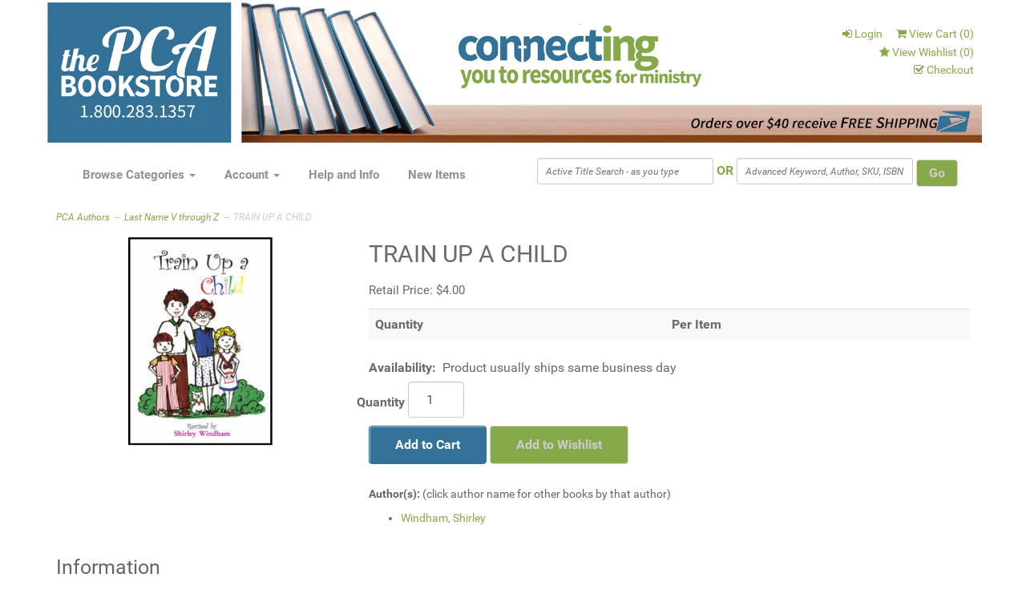

--- FILE ---
content_type: text/html; charset=utf-8
request_url: https://www.pcabookstore.com/p-3694-train-up-a-child.aspx
body_size: 14510
content:
<!DOCTYPE html>
<html lang="en" xmlns="http://www.w3.org/1999/xhtml">
<head>
	<meta http-equiv="Content-Type" content="text/html; charset=utf-8">


<title>PCA Bookstore - TRAIN UP A CHILD                                  </title>
<meta name="description" content="TRAIN UP A CHILD                                  " />
<meta name="keywords" content="TRAIN UP A CHILD                                  " />



	
	



<meta http-equiv="X-UA-Compatible" content="IE=edge">
<meta name="viewport" content="width=device-width, initial-scale=1.0">


<!--Xmlpackage 'script.head' -->
<script src="https://www.google.com/recaptcha/api.js" async="" defer></script><script>
						(function(i,s,o,g,r,a,m){i['GoogleAnalyticsObject']=r;i[r]=i[r]||function(){
						(i[r].q=i[r].q||[]).push(arguments)},i[r].l=1*new Date();a=s.createElement(o),
						m=s.getElementsByTagName(o)[0];a.async=1;a.src=g;m.parentNode.insertBefore(a,m)
						})(window,document,'script','https://www.google-analytics.com/analytics.js','ga');

						ga('create', 'UA-101859539-1', 'auto');
						

						ga('send', 'pageview');
					</script>
<!--End of xmlpackage 'script.head' -->


<!-- Begin Bundle "~/scripts/_skin_bundle_14b643d481505c349d1b6161415a08b9" -->
<script src="/scripts/jquery.js"></script>
<script src="/scripts/jquery.adnsfalias.js"></script>
<script src="/skins/pcabookstore/scripts/ISearch3.js"></script>
<script src="/skins/pcabookstore/scripts/scripts.js"></script>
<!-- End Bundle "~/scripts/_skin_bundle_14b643d481505c349d1b6161415a08b9" -->


<!-- Begin Bundle "~/skins/pcabookstore/css/_skin_bundle" -->
<link href="/skins/pcabookstore/less/bootstrap.css" rel="stylesheet"/>
<link href="/skins/pcabookstore/less/themestyles.css" rel="stylesheet"/>
<link href="/skins/pcabookstore/css/font-awesome.css" rel="stylesheet"/>
<link href="/skins/pcabookstore/css/base.css" rel="stylesheet"/>
<link href="/skins/pcabookstore/css/fonts.css" rel="stylesheet"/>
<link href="/skins/pcabookstore/css/social-icons.css" rel="stylesheet"/>
<link href="/skins/pcabookstore/css/payment-icons.css" rel="stylesheet"/>
<link href="/skins/pcabookstore/css/custom.css" rel="stylesheet"/>
<link href="/skins/pcabookstore/css/mega-menu.css" rel="stylesheet"/>
<link href="/skins/pcabookstore/css/ISearch3.css" rel="stylesheet"/>
<link href="/skins/pcabookstore/css/style.css" rel="stylesheet"/>
<link href="/skins/pcabookstore/css/tsearch.css" rel="stylesheet"/>
<link href="/skins/pcabookstore/css/compunix.css" rel="stylesheet"/>
<!-- End Bundle "~/skins/pcabookstore/css/_skin_bundle" -->

<link rel="stylesheet" href="//code.jquery.com/ui/1.12.1/themes/base/jquery-ui.css">
<script src="https://code.jquery.com/ui/1.12.1/jquery-ui.js"></script>
<script type="text/javascript" src="https://ajax.aspnetcdn.com/ajax/jquery.unobtrusive-ajax/3.2.5/jquery.unobtrusive-ajax.min.js"></script>


</head>
<body>
	    
				<!--
					PAGE INVOCATION: /p-3694-train-up-a-child.aspx
					PAGE REFERRER: 
					STORE LOCALE: en-US
					STORE CURRENCY: USD
					CUSTOMER ID: 0
					AFFILIATE ID: 0
					CUSTOMER LOCALE: en-US
					CURRENCY SETTING: USD
					CACHE MENUS: True
				-->




<!--Xmlpackage 'script.bodyopen' -->

<!--End of xmlpackage 'script.bodyopen' -->

        
	<div id="skiptocontent"><a href="#maincontent">Skip to Main Content</a></div>
    <div class="background">
		<div class="body-background">
			<div class="container">
				<div class="row header-row">					
					<div class="col-sm-12 logo-wrap">
						<a title="PCA Bookstore" class="logo" id="logo" href="/">
							<img alt="PCA Bookstore" src="/skins/default/images/spacer.gif" />
						</a>
						<div class="linkActions">
							<ul class="user-links">
	<li>
			<a href="/signin.aspx?returnurl=%2Fp-3694-train-up-a-child.aspx" class="user-link log-in-link">
		<span aria-hidden="true">
			<i class="fa fa-sign-in"></i>
		</span>
		Login
	</a>

	</li>
		<li>
				<a id="js-show-cart" href="#" data-toggle="modal" data-target="#minicart-modal" class="user-link" aria-disabled="true" tabindex="-1">
		<span aria-hidden="true">
			<i class="fa fa-shopping-cart"></i>
		</span>
		View Cart (<span class="minicart-count js-minicart-count">0</span>)
	</a>



		</li>
			<li class="hidden-xs">
				<a id="js-show-wish" href="#" data-toggle="modal" data-target="#miniwish-modal" class="user-link" aria-disabled="true" tabindex="-1">
		<span aria-hidden="true">
			<i class="fa fa-star"></i>
		</span>
		View Wishlist (<span class="minicart-count js-miniwish-count">0</span>)
	</a>


		</li>
			<li>
			<a id="js-header-checkout-link"
			   href="/shoppingcart.aspx?returnurl=%2Fp-3694-train-up-a-child.aspx"
			   class="user-link checkout-link">
				<span aria-hidden="true">
					<i class="fa fa-check-square-o"></i>
				</span>
				Checkout
			</a>
		</li>
</ul>

						</div>
					</div>
				</div>
				<div class="clearfix"></div>
				<div class="navbar navbar-default topnav" role="navigation">
					<div class="navbar-header">
						<button type="button" class="navbar-toggle" data-toggle="collapse" data-target="#top-nav-collapse">
							<span class="sr-only">Toggle navigation</span>
							<span class="icon-bar"></span>
							<span class="icon-bar"></span>
							<span class="icon-bar"></span>
						</button>
						<a class="navbar-brand visible-xs menu-label" data-toggle="collapse" data-target="#top-nav-collapse" href="#">
							Menu
						</a>
					</div>
					<div class="navbar-collapse collapse" id="top-nav-collapse">
						<ul class="nav navbar-nav">
							<li class="dropdown mega-menu">
								<a href="#" class="dropdown-toggle" data-toggle="dropdown">
									Browse Categories
									<span class="caret"></span>
								</a>
								<!--Xmlpackage 'entitymenu' -->
<ul class="dropdown-menu">
  <li><a href="/c-37-audio-recordings.aspx">Audio / Video                                     </a><div>
      <ul>
        <li><a href="/c-235-childrens-conferences.aspx">Children's Conferences</a></li>
        <li><a href="/c-128-dvd.aspx">DVD Video                                         </a></li>
        <li><a href="/c-236-mercy-conferences.aspx">Mercy Conferences                                 </a></li>
        <li><a href="/c-158-music.aspx">Music                                             </a><ul>
            <li><a href="/c-156-children.aspx">Children                                          </a></li>
            <li><a href="/c-157-contemporary.aspx">Contemporary                                      </a></li>
            <li><a href="/c-159-instrumental.aspx">Instrumental                                      </a></li>
            <li><a href="/c-160-traditional.aspx">Traditional                                       </a></li>
            <li><a href="/c-162-worship.aspx">Worship                                           </a></li>
          </ul>
        </li>
      </ul>
    </div>
  </li>
  <li><a href="/c-50-bible-helps.aspx">Bible Helps                                       </a><div>
      <ul>
        <li><a href="/c-45-commentaries.aspx">Commentaries                                      </a></li>
        <li><a href="/c-44-general.aspx">General                                           </a></li>
        <li><a href="/c-46-reference.aspx">Reference                                         </a></li>
        <li><a href="/c-47-study-helps.aspx">Study Helps                                       </a></li>
        <li><a href="/c-48-youth-children.aspx">Youth / Children                                  </a></li>
      </ul>
    </div>
  </li>
  <li><a href="/c-51-bible-studies.aspx">Bible Studies                                     </a><div>
      <ul>
        <li><a href="/c-61-adult-biblical-ed-series.aspx">Adult Biblical Ed. Series                         </a></li>
        <li><a href="/c-63-book-studies.aspx">Book Studies                                      </a></li>
        <li><a href="/c-64-childrens-bible-studies.aspx">Children's Bible Studies                          </a></li>
        <li><a href="/c-282-family-studyies.aspx">Family Study(ies)</a></li>
        <li><a href="/c-62-general.aspx">General                                           </a></li>
        <li><a href="/c-65-mens-bible-studies.aspx">Men's Bible Studies                               </a></li>
        <li><a href="/c-66-topical.aspx">Topical                                           </a></li>
        <li><a href="/c-67-womens-bible-studies.aspx">Women's Bible Studies                             </a></li>
        <li><a href="/c-68-youth-bible-studies.aspx">Youth Bible Studies                               </a></li>
      </ul>
    </div>
  </li>
  <li><a href="/c-49-bibles.aspx">Bibles                                            </a><div>
      <ul>
        <li><a href="/c-56-bibles-one-year.aspx">Bibles - One Year                                 </a></li>
        <li><a href="/c-52-english-standard-ver.aspx">English Standard Ver.                             </a></li>
        <li><a href="/c-53-new-international-ver.aspx">New International Ver                             </a></li>
        <li><a href="/c-55-new-living-translation.aspx">New Living Translation</a></li>
        <li><a href="/c-57-other.aspx">Other                                             </a></li>
        <li><a href="/c-58-study-bibles.aspx">Study Bibles                                      </a></li>
        <li><a href="/c-59-youth.aspx">Youth                                             </a></li>
      </ul>
    </div>
  </li>
  <li><a href="/c-237-cep-titles.aspx">CDM Titles</a><div>
      <ul>
        <li><a href="/c-253-bible-studies-general.aspx">Bible Studies - General</a></li>
        <li><a href="/c-266-bible-studies-men.aspx">Bible Studies - Men</a></li>
        <li><a href="/c-267-bible-studies-women.aspx">Bible Studies - Women</a></li>
        <li><a href="/c-254-certificates.aspx">Certificates</a></li>
        <li><a href="/c-269-childrens-ministry.aspx">Children's Ministry</a></li>
        <li><a href="/c-270-denominational-material.aspx">Denominational Material</a></li>
        <li><a href="/c-271-devotionals.aspx">Devotionals</a></li>
        <li><a href="/c-272-doctrineconfession.aspx">Doctrine/Confession</a></li>
        <li><a href="/c-273-e-books.aspx">E-books</a></li>
        <li><a href="/c-274-leadership-training.aspx">Leadership Training</a></li>
        <li><a href="/c-275-youth-ministries.aspx">Youth Ministries</a></li>
      </ul>
    </div>
  </li>
  <li><a href="/c-79-children.aspx">Children                                          </a><div>
      <ul>
        <li><a href="/c-74-books-for-children.aspx">Books and Bibles for Children</a></li>
        <li><a href="/c-99-catechism.aspx">Catechism                                         </a></li>
        <li><a href="/c-281-certification.aspx">Certification</a></li>
        <li><a href="/c-233-childrens-audio-resources.aspx">Children's Audio Resources                        </a></li>
        <li><a href="/c-80-childrens-ministry.aspx">Children's Ministry</a></li>
        <li><a href="/c-285-curriculum.aspx">Curriculum</a></li>
        <li><a href="/c-283-established.aspx">Established</a></li>
        <li><a href="/c-76-grow-recommended.aspx">GROW - Recommended</a></li>
        <li><a href="/c-143-home-school-materials.aspx">Home-School materials                             </a></li>
        <li><a href="/c-358-teach-me-to-worship-curriculum.aspx">Teach Me to Worship Curriculum</a></li>
      </ul>
    </div>
  </li>
  <li><a href="/c-69-christian-ed-discipleship.aspx">Christian Ed / Discipleship                       </a><div>
      <ul>
        <li><a href="/c-70-christian-education.aspx">Christian Education                               </a></li>
        <li><a href="/c-71-discipleship.aspx">Discipleship                                      </a></li>
        <li><a href="/c-72-discipleship-studies.aspx">Discipleship Studies</a></li>
        <li><a href="/c-73-general.aspx">General                                           </a></li>
      </ul>
    </div>
  </li>
  <li><a href="/c-82-christian-living.aspx">Christian Living                                  </a><div>
      <ul>
        <li><a href="/c-84-devotionals.aspx">Devotionals                                       </a></li>
        <li><a href="/c-83-general.aspx">General                                           </a></li>
        <li><a href="/c-85-mercy-ministry.aspx">Mercy Ministry                                    </a></li>
        <li><a href="/c-86-prayer.aspx">Prayer                                            </a></li>
        <li><a href="/c-87-relationships.aspx">Relationships                                     </a></li>
        <li><a href="/c-88-spiritual-growth.aspx">Spiritual Growth                                  </a></li>
        <li><a href="/c-89-stewardship.aspx">Stewardship                                       </a></li>
      </ul>
    </div>
  </li>
  <li><a href="/c-91-counseling.aspx">Counseling                                        </a><div>
      <ul>
        <li><a href="/c-93-career.aspx">Career                                            </a></li>
        <li><a href="/c-92-general.aspx">General                                           </a></li>
        <li><a href="/c-95-grief.aspx">Grief                                             </a></li>
        <li><a href="/c-96-homosexuality.aspx">Homosexuality                                     </a></li>
        <li><a href="/c-97-sexual-abuse.aspx">Sexual Abuse                                      </a></li>
      </ul>
    </div>
  </li>
  <li><a href="/c-110-denominational.aspx">Denominational                                    </a><div>
      <ul>
        <li><a href="/c-112-certificates-forms.aspx">Certificates / Forms                              </a></li>
        <li><a href="/c-242-communicants-new-members.aspx">Communicants &amp; New Members                        </a></li>
        <li><a href="/c-111-general.aspx">General                                           </a></li>
      </ul>
    </div>
  </li>
  <li><a href="/c-114-doctrine-theology.aspx">Doctrine / Theology                               </a><div>
      <ul>
        <li><a href="/c-116-aplogetics.aspx">Apologetics                                       </a></li>
        <li><a href="/c-117-baptism.aspx">Baptism                                           </a></li>
        <li><a href="/c-247-basics-of-the-faith-series.aspx">Basics of the Faith Series</a></li>
        <li><a href="/c-120-christ.aspx">Christ</a></li>
        <li><a href="/c-119-church.aspx">Church</a></li>
        <li><a href="/c-118-confessions-creeds.aspx">Confessions &amp; Creeds                              </a></li>
        <li><a href="/c-121-creation.aspx">Creation                                          </a></li>
        <li><a href="/c-122-eschatology.aspx">Eschatology                                       </a></li>
        <li><a href="/c-115-general.aspx">General</a></li>
        <li><a href="/c-123-god.aspx">God                                               </a></li>
        <li><a href="/c-124-holy-spirit.aspx">Holy Spirit                                       </a></li>
        <li><a href="/c-255-man-and-sin.aspx">Man and Sin</a></li>
        <li><a href="/c-125-reformed-faith.aspx">Reformed Faith                                    </a></li>
        <li><a href="/c-126-salvation.aspx">Salvation                                         </a></li>
        <li><a href="/c-256-scripture.aspx">Scripture</a></li>
        <li><a href="/c-127-worship.aspx">Worship                                           </a></li>
      </ul>
    </div>
  </li>
  <li><a href="/c-222-e-giftcard.aspx">e-Giftcard                                        </a></li>
  <li><a href="/c-248-electronic-books.aspx">Electronic Books</a></li>
  <li><a href="/c-32-featured-items.aspx">Featured Items</a></li>
  <li><a href="/c-135-fiction.aspx">Fiction                                           </a></li>
  <li><a href="/c-139-history-biographies.aspx">History / Biographies                             </a><div>
      <ul>
        <li><a href="/c-141-biographies.aspx">Biographies                                       </a></li>
        <li><a href="/c-142-church-history.aspx">Church History                                    </a></li>
      </ul>
    </div>
  </li>
  <li><a href="/c-144-leadership-officers.aspx">Leadership / Officers</a><div>
      <ul>
        <li><a href="/c-81-church-ministry.aspx">Church &amp; Ministry</a></li>
        <li><a href="/c-146-deacons.aspx">Deacons                                           </a></li>
        <li><a href="/c-147-elders.aspx">Elders                                            </a></li>
        <li><a href="/c-149-pastoral-helps.aspx">Pastoral Helps                                    </a></li>
        <li><a href="/c-150-preaching-teaching.aspx">Preaching &amp; Teaching                              </a></li>
        <li><a href="/c-286-racial-reconciliation.aspx">Racial Reconciliation</a></li>
        <li><a href="/c-151-resource-helps.aspx">Resource Helps                                    </a></li>
        <li><a href="/c-148-vision-and-growth.aspx">Vision and Growth                                 </a></li>
      </ul>
    </div>
  </li>
  <li><a href="/c-129-marriage-family.aspx">Marriage / Family                                 </a><div>
      <ul>
        <li><a href="/c-131-divorce.aspx">Divorce                                           </a></li>
        <li><a href="/c-130-general.aspx">General                                           </a></li>
        <li><a href="/c-132-marriage.aspx">Marriage                                          </a></li>
        <li><a href="/c-133-parenting.aspx">Parenting                                         </a></li>
        <li><a href="/c-180-relationships.aspx">Relationships                                     </a></li>
        <li><a href="/c-134-singles.aspx">Singles                                           </a></li>
      </ul>
    </div>
  </li>
  <li><a href="/c-152-men.aspx">Men</a><div>
      <ul>
        <li><a href="/c-244-multimedia-audio-video.aspx">Multimedia Audio &amp; Video                          </a></li>
        <li><a href="/c-245-studies.aspx">Studies                                           </a></li>
      </ul>
    </div>
  </li>
  <li><a href="/c-359-new-items.aspx">New Items</a></li>
  <li><a href="/c-167-other-items.aspx">Other Materials</a><div>
      <ul>
        <li><a href="/c-192-church-supplies.aspx">Church Supplies</a></li>
        <li><a href="/c-35-clearance-items.aspx">Clearance Items                                   </a></li>
        <li><a href="/c-249-cts-recommended-resources.aspx">CTS Course Textbooks</a></li>
        <li><a href="/c-137-foreign-language.aspx">Foreign Language                                  </a><ul>
            <li><a href="/c-191-spanish.aspx">Spanish                                           </a></li>
          </ul>
        </li>
        <li><a href="/c-138-gifts.aspx">Gifts                                             </a></li>
        <li><a href="/c-33-new-titles.aspx">New Titles                                        </a></li>
        <li><a href="/c-280-pca-logo.aspx">PCA Logo</a></li>
        <li><a href="/c-36-seasonal.aspx">Seasonal                                          </a></li>
        <li><a href="/c-284-specials.aspx">Specials</a></li>
      </ul>
    </div>
  </li>
  <li><a href="/c-168-outreachmissions.aspx">Outreach/Missions                                 </a><div>
      <ul>
        <li><a href="/c-169-basic-christianity.aspx">Basic Christianity                                </a></li>
        <li><a href="/c-357-esl-curriculum.aspx">ESL Curriculum</a></li>
        <li><a href="/c-170-evangelism.aspx">Evangelism                                        </a></li>
        <li><a href="/c-172-islam.aspx">Islam                                             </a></li>
        <li><a href="/c-174-mna-recommended.aspx">MNA Recommended                                   </a></li>
        <li><a href="/c-175-mtw-recommended.aspx">MTW Recommended                                   </a></li>
        <li><a href="/c-176-rum-recommended.aspx">RUM Recommended                                   </a></li>
        <li><a href="/c-177-tracts-pamphlets.aspx">Tracts / Pamphlets                                </a></li>
        <li><a href="/c-178-world-religionscults.aspx">World Religions/Cults                             </a></li>
      </ul>
    </div>
  </li>
  <li><a href="/c-179-pca-authors.aspx">PCA Authors</a><div>
      <ul>
        <li><a href="/c-38-last-name-a-through-d.aspx">Last Name A through D</a></li>
        <li><a href="/c-39-last-name-e-through-h.aspx">Last Name E through H                             </a></li>
        <li><a href="/c-40-last-name-i-through-l.aspx">Last Name I through L                             </a></li>
        <li><a href="/c-41-last-name-m-through-p.aspx">Last Name M through Q</a></li>
        <li><a href="/c-42-last-name-r-through-u.aspx">Last Name R through U                             </a></li>
        <li><a href="/c-43-last-name-v-through-z.aspx">Last Name V through Z                             </a></li>
        <li><a href="/c-279-last-name-z-only.aspx">Last Name Z only</a></li>
      </ul>
    </div>
  </li>
  <li><a href="/c-189-small-group-resources.aspx">Small Group Resources                             </a></li>
  <li><a href="/c-295-vbs-upward-bound.aspx">VBS Upward Bound</a></li>
  <li><a href="/c-207-women.aspx">Women                                             </a><div>
      <ul>
        <li><a href="/c-209-for-women.aspx">Books for Women</a></li>
        <li><a href="/c-213-pca-wic-conference-recordings.aspx">Conference Recordings</a></li>
        <li><a href="/c-287-ew83yag2dhmplgaalvzrozmfjzxyiiwbq6h250f1j8.aspx">From Garden to Glory</a></li>
        <li><a href="/c-208-general.aspx">General                                           </a></li>
        <li><a href="/c-290-hinged-at-home.aspx">Hinged at Home</a></li>
        <li><a href="/c-289-hinged-bible-study.aspx">Hinged Bible Study</a></li>
        <li><a href="/c-327-my-true-teen-series.aspx">My True Teen Series</a></li>
        <li><a href="/c-210-teens-and-pre-teens.aspx">Teens and Pre-teens                               </a></li>
        <li><a href="/c-288-women-seeing-jesus-nancy-guthrie.aspx">Women - Seeing Jesus Series</a></li>
        <li><a href="/c-212-wic-bible-study-series.aspx">Women's Bible Studies</a></li>
        <li><a href="/c-329-womens-leadership-training-conference-books.aspx">Women's Leadership Training Conference Books</a></li>
        <li><a href="/c-211-wic-studies.aspx">Women's Ministry Helps</a></li>
      </ul>
    </div>
  </li>
  <li><a href="/c-203-world-life-view.aspx">World &amp; Life View                                 </a><div>
      <ul>
        <li><a href="/c-205-cultural-context.aspx">Cultural Context                                  </a></li>
        <li><a href="/c-206-current-issues.aspx">Current Issues                                    </a></li>
        <li><a href="/c-204-general.aspx">General                                           </a></li>
        <li><a href="/c-202-world-religions.aspx">World Religions                                   </a></li>
      </ul>
    </div>
  </li>
  <li><a href="/c-214-youth.aspx">Youth                                             </a><div>
      <ul>
        <li><a href="/c-215-general.aspx">General                                           </a></li>
        <li><a href="/c-238-parentteen.aspx">Parent and Teen                                   </a></li>
        <li><a href="/c-216-youth-ministry.aspx">Youth Ministry                                    </a></li>
        <li><a href="/c-217-youth-reading.aspx">Youth Reading                                     </a></li>
        <li><a href="/c-218-youth-studies.aspx">Youth Studies                                     </a></li>
      </ul>
    </div>
  </li>
</ul>
<!--End of xmlpackage 'entitymenu' -->
							</li>
							<!--li class="dropdown">
								<a href="#" class="dropdown-toggle" data-toggle="dropdown">
									Browse Brands
									<span class="caret"></span>
								</a>
								<!--Xmlpackage 'entitymenu' -->
<ul class="dropdown-menu"></ul>
<!--End of xmlpackage 'entitymenu' -->
							</li-->

                                
							

                                
							<!--li class="dropdown  mega-menu">
								<a href="#" class="dropdown-toggle" data-toggle="dropdown">
									Browse Authors
									<span class="caret"></span>
								</a>
								<ul class="dropdown-menu">
                                  <li><a href="/s-2842-authors-other.aspx">Authors (Other)</a></li>
                                  <li><a href="/s-7028-authors-pca.aspx">Authors (PCA)</a></li>
                                </ul>
							</li-->

							<!--li class="dropdown  mega-menu">
								<a href="s-2842-authors-all.aspx">
									Browse Authors
									<span class="caret"></span>
								</a>
							</li-->

							<li class="dropdown">
								<a href="#" class="dropdown-toggle" data-toggle="dropdown">
									Account
									<span class="caret"></span>
								</a>
								<ul class="dropdown-menu">
									<li>
										<a href="/account.aspx">
											My Account
										</a>
									</li>
									<li>
										<a href="/account.aspx#OrderHistory">
											My Orders
										</a>
									</li>
										<li>
											<a href="#miniwish-modal" data-toggle="modal">
												My Wishlist
											</a>
										</li>
									<li class="divider"></li>
									<li>
											<a href="/signin.aspx?returnurl=%2Fp-3694-train-up-a-child.aspx" class="user-link log-in-link">
		<span aria-hidden="true">
			<i class="fa fa-sign-in"></i>
		</span>
		Login
	</a>

									</li>
								</ul>
							</li>
							<li class="dropdown"><a href="t-service.aspx">Help and Info</a></li>
							<li class="dropdown"><a href="c-359-new-items.aspx">New Items</a></li>
						</ul>
						<div class="nav navbar-nav navbar-right navbar-form search-wrap">
							
    <div class="tsearch-form-group">
        <input name="tsearchterm" class="form-control input-sm tsearch-box" placeholder="Active Title Search - as you type" type="text" autocomplete="off">
	<span>OR</span>
        <div class="clearfix"></div>
    </div>

<form action="/isearch3" method="get">    <div class="search-form-group">
        <input name="searchterm" class="form-control input-sm search-box" placeholder="Advanced Keyword, Author, SKU, ISBN Search" type="text" autocomplete="off">
        <input value="Go" class="btn btn-default search-go" type="submit">
        <div class="clearfix"></div>
    </div>
</form>
						</div>
					</div>
				</div>
				<div class="notices">
					
				</div>
					<div role="region" aria-label="breadcrumbs" class="breadcrumb">

		<span class="SectionTitleText"><a class="SectionTitleText" href="/c-179-pca-authors.aspx">PCA Authors</a> &rarr; <a class="SectionTitleText" href="/c-43-last-name-v-through-z.aspx">Last Name V through Z</a> &rarr; TRAIN UP A CHILD                                  </span>
	</div>

				<div class="body-wrapper">
					<!-- Contents start -->
					


	<!--Xmlpackage 'product.PCA_ProductDetail.xml.config' -->
<div class="page-wrap product-page product-detail" itemscope="" itemtype="https://schema.org/Product">
  <meta itemprop="mpn" content="0005906">
  <link itemprop="itemCondition" href="https://schema.org/NewCondition">
  <meta itemprop="sku" content="8298           ">
  <meta itemprop="productID" content="3694"><span itemprop="manufacturer" itemscope="" itemtype="https://schema.org/Organization"><meta itemprop="name" content="Generic Mfg">
    <meta itemprop="url" content="https://www.pcabookstore.com/m-1-genericmfg.aspx"></span><meta itemprop="url" content="https://www.pcabookstore.com/p-3694-train-up-a-child.aspx">
  <div class="row">
    <div class="col-sm-4 product-image-column"><div class="image-wrap product-image-wrap"><div id="divProductPicZ3694" style="display:none">
</div>
<div class="medium-image-wrap" id="divProductPic3694">
<img id="ProductPic3694" name="ProductPic3694" class="product-image img-responsive medium-image" src="/images/product/medium/8298.jpg" alt="Windham, Shirley" /><input type="hidden" id="popupImageURL" value="%2fimages%2fproduct%2fmedium%2f8298.jpg" /></div>
<div class="image-controls"></div></div></div>
    <div class="col-sm-8 product-info-column">
      <div class="product-info-wrap">
        <h1 class="product-page-header" itemprop="name">TRAIN UP A CHILD</h1>
        <div id="VariantPrice_3700" itemprop="offers" itemscope="" itemtype="https://schema.org/Offer">
          <link itemprop="availability" href="https://schema.org/InStock"><div class="price-wrap">

						<div class="variant-price">
							<span>Price:</span>
							$4.00
						</div>
					<meta itemprop="price" content="4.0000" />
					<meta itemprop="priceCurrency" content="USD">
</div>


<script>
                        $('.variant-price span').html('Retail Price:')
                      </script></div>
        <div class="product-discounttable-wrap"><div class="quantity-discount-wrap"><span class="quantity-discount-header"></span><div class="quantity-discount-table-wrap"><table class="table table-striped quantity-discount-table"><tr class="table-header"><th>Quantity</th><th>Per Item</th></tr></table></div></div></div>
        <div class="product-stock"><label>Availability:</label> 
										Product usually ships same business day</div><form action="/addtocart.aspx" class="form add-to-cart-form js-add-to-cart-form" id="add-to-cart-3700" method="post"><input data-val="true" data-val-number="The field ProductId must be a number." id="product-id-3700" name="ProductId" type="hidden" value="3694" /><input data-val="true" data-val-number="The field VariantId must be a number." id="variant-id-3700" name="VariantId" type="hidden" value="3700" /><input data-val="true" data-val-number="The field CartRecordId must be a number." id="cart-record-id-3700" name="CartRecordId" type="hidden" value="0" /><input id="upsell-product-ids-3700" name="UpsellProducts" type="hidden" value="" /><input id="return-url-3700" name="ReturnUrl" type="hidden" value="/p-3694-train-up-a-child.aspx" /><input class="js-is-wishlist" id="is-wishlist-3700" name="IsWishlist" type="hidden" value="False" />		<div class="js-add-to-cart-errors">
			
		</div>
		<div class="form-group add-to-cart-group row margin-reset">

				<span class="add-to-cart-quantity">
					<label for="quantity-3700">Quantity</label>
<input aria-label="Quantity" class="form-control quantity-field js-validate-quantity text-box single-line" data-val="true" data-val-number="The field Quantity must be a number." id="quantity-3700" min="0" name="Quantity" type="number" value="1" />				</span>

			<div class="width-100-percent"></div>
			<div class="col-sm-12 padding-left-0">
					<button id="3694_3700_addToCart" type="submit" class="btn btn-primary add-to-cart js-add-to-cart-button">
						Add to Cart
					</button>
						<button id="3694_3700_addToWish" type="submit" class="btn btn-default add-to-wishlist js-wishlist-button">
							Add to Wishlist
						</button>
			</div>
		</div>
<script type="text/javascript">
					adnsf$('#color-3700').change(function () {
						if(window['setcolorpic_3694']){
							setcolorpic_3694(adnsf$(this).val());
						}
					});

					if(adnsf$('#color-3700').length && adnsf$('#color-3700').val() != '') {
						if(window['setcolorpic_3694']) {
							setcolorpic_3694(adnsf$('#color-3700').val());
						}
					}
				</script>
<script type="text/javascript">
					(function ($) {
						$(function () {
							$('#3694_3700_addToCart:submit').click(function (e) {
								$('#quantity-validation-message').remove();
								if ($('#quantity-3700').val() == '0') {
									var message = "<div id='quantity-validation-message' class='form-validation-message field-validation-error'>" +
										"Please enter a valid quantity" +
										"</div>";
									$('#quantity-3700').after(message);
									$('#quantity-3700').attr("aria-describedby", "quantity-validation-message");
									$('#quantity-3700').focus();
									e.preventDefault();
								}
							});

							$('#quantity-3700').change(function () {
								$('#quantity-validation-message').remove();
							});
						});
					})(adnsf$);
				</script>
</form><div class="sharethis-inline-share-buttons"></div>
        <div class="product-description-wrap" itemprop="description"><b>Author(s):</b> <span>(click author name for other books by that author)</span><ul>
            <li><a href="/s-508-windham-shirley.aspx"><span class="ProductAthor">Windham, Shirley</span></a></li>
          </ul>
        </div>
      </div>
    </div>
  </div>
  <div class="other-products-wrap">
    <div class="group-header related-items-header other-products-header">Information</div><section>By Shirley Windham-PCA.  The task of training children in spiritual matters rests primarily and squarely on the parents; not the public school, not even Sunday School and Church—but the parents. Unless Christian parents play their role, the likelihood is that the child will be deprived of spiritualnurture. The importance of what to do is clear inthe verses above, but how to do it is a puzzle forChristian parents. As a result many parents, if they do anything at all, do too little, too late. This book provides biblically-oriented trainingfor children up through the teens, training themin the way they should go—not in the way they would go. 
<br/>
<br/>Woven into the fabric of the Presbyterian System is this insistence on parental responsibility. In the baptismal vows, the parents promise to “unreservedly dedicate your child to God, and promise in humble reliance upon divine grace, that you will endeavor to set before him a godly example, that you will pray with and for him, that you will teach him the doctrines of our holy religion, and that you will strive, by all the means of God’s appointment, to bring him up in the nurture and admonition of the Lord.”</section><table border="0" width="100%" cellpadding="2" cellspacing="0">
      <tr>
        <td align="left" width="50%">
          <div style="padding-top: 5px; padding-left: 10px;"><span style="font-weight: bold;">
                                                Publisher:
                                              </span>First Presbyterian Press<div style="padding-top: 5px;"></div><span style="font-weight: bold;">
                                                ISBN:
                                              </span>0977747212<div style="padding-top: 5px;"></div><span style="font-weight: bold;">
                                                Item #:
                                              </span>8298           </div>
        </td>
        <td align="left" width="50%">
          <div style="padding-top: 5px; padding-left: 10px;"><span style="font-weight: bold;">
                                                Binding:
                                              </span>Paperback<div style="padding-top: 5px;"></div><span style="font-weight: bold;">
                                                Chapters:
                                              </span><div style="padding-top: 5px;"></div><span style="font-weight: bold;">
                                                Page Count:
                                              </span></div>
        </td>
      </tr>
      <tr>
        <td colspan="2">
          <div style="padding-top: 5px; padding-left: 10px;"><span style="font-weight: bold;">
                                                Publication Date:
                                              </span>2026</div>
        </td>
      </tr>
      <tr>
        <td colspan="2">
          <div style="padding-top: 5px; padding-left: 10px; padding-right: 10px;"></div>
        </td>
      </tr>
    </table><br><br></div><div class="clear"></div><hr size="1"/><input type="hidden" name="ProductID" value="3694"><input type="hidden" name="CategoryID" value="0"><input type="hidden" name="SectionID" value="0"><input type="hidden" name="ManufacturerID" value="0"><h2 class="group-header rating-header">Customer Reviews</h2><div class="page-row total-rating-row">   <div class="rating-stars-wrap"><img class='ratings-star-0-Empty' src='/Skins/PCABookStore/images/stare.gif' alt='' /><img class='ratings-star-1-Empty' src='/Skins/PCABookStore/images/stare.gif' alt='' /><img class='ratings-star-2-Empty' src='/Skins/PCABookStore/images/stare.gif' alt='' /><img class='ratings-star-3-Empty' src='/Skins/PCABookStore/images/stare.gif' alt='' /><img class='ratings-star-4-Empty' src='/Skins/PCABookStore/images/stare.gif' alt='' /><span class="ratings-average-wrap"> (0.00)<span class="screen-reader-only">stars out of 5</span></span>   </div>   <div class="rating-count-wrap">       <span># of Ratings:</span> 0   </div></div><div class="page-row rating-link-row"><div class="rating-link-wrap">   <span>(Only registered customers can rate)</span></div></div><div id="RateCommentDiv" name="RateCommentDiv" style="position:absolute; left:0px; top:0px; visibility:hidden; z-index:2000; ">
<iframe name="RateCommentFrm" id="RateCommentFrm" width="400" height="100" hspace="0" vspace="0" marginheight="0" marginwidth="0" frameborder="0" noresize scrolling="yes" src="/empty.htm"></iframe></div>
<script type="text/javascript">
function RateComment(ProductID, MyCustomerID, MyVote, RatersCustomerID) {
	RateCommentFrm.location = '/ratecomment.aspx?Productid=' + ProductID + '&VotingCustomerID=' + MyCustomerID + '&Vote=' + MyVote + '&RatingCustomerID=' + RatersCustomerID
}
function RateIt(ProductID) {
	window.open('/rating?Productid=' + ProductID + '&refresh=no&returnurl=%2fp-3694-train-up-a-child.aspx','ASPDNSF_ML81733','height=550,width=400,top=10,left=20,status=no,toolbar=no,menubar=no,scrollbars=yes,location=no')
}
</script>

</div>	<!--End of Xmlpackage 'product.PCA_ProductDetail.xml.config' -->

					<!-- Contents end -->
				</div>
			</div>
		</div>
		<div class="footer">
			<div class="container">
				<div class="row">
<div class="col-sm-12 col-md-3">
<ul class="footer-list">
    <li class="footer-heading">Location &amp; Hours</li>
    <li>1700 North Brown Road</li>
    <li>Lawrenceville, GA&nbsp; 30043</li>
    <li>Phone: 1.800.283.1357</li>
    <li>M-Th 9am - 5pm</li>
    <li>F 9am - noon (EST)</li>
    &nbsp;&nbsp;&nbsp;
    <li><a href="http://www.pcacdm.org"><img alt="" style="width: 136px; height: 99px;" src="/Images/images/admin/CDM-white.png" width="922" height="604" /></a></li>
</ul>
</div>
<div class="col-sm-12 col-md-3">
<ul class="footer-list">
    <li class="footer-heading">Store Information</li>
    <li><a href="https://pcabookstore.com/t-about.aspx">About Us</a></li>
    <li><a href="https://pcabookstore.com/t-contact.aspx">Contact Us</a></li>
    <li><a href="https://pcabookstore.com/t-shipping.aspx">Shipping Information</a> </li>
    <li><a href="/t-privacy.aspx">Privacy &amp; Security Policy</a></li>
    <li><a href="/t-returns.aspx">Return Policy</a></li>
    <li><a href="/t-service.aspx">Customer Service</a><br />
    </li>
</ul>
<p style="text-align: left;"><img alt="" src="https://www.pcabookstore.com/Images/admin/PCA%20Logo_white.png" style="width: 81px; height: 107px;" /></p>
<p style="text-align: left;">&nbsp;</p>
</div>
<div class="col-sm-12 col-md-3">
<ul class="footer-list">
    <li class="footer-heading"><span style="font-family: Arial; font-size: 13px;">Books offered on the PCA Bookstore website are recommended to CDM by PCA leaders as being useful to the broader evangelical church. Not all resources would conform fully to the confessional standards of the PCA.</span></li>
    <li class="footer-heading">&nbsp;</li>
    <li class="footer-heading">Store Access</li>
    <li><a href="/account.aspx">Account</a></li>
    <li><a href="/sitemap.aspx">Site Map</a></li>
</ul>
</div>
<div class="col-sm-12 col-md-3">
<p class="social-links">&nbsp;&nbsp;&nbsp; &nbsp; &nbsp; &nbsp;<br />
</p>
</div>
</div>
				<div class="sub-footer">
					© PCABookStore.com 2024. All Rights Reserved.
				</div>
			</div>
		</div>
	</div>

	<!-- Minicart modal -->
	<div class="minicart-wrap">
	<div id="minicart-modal" class="modal minicart-modal" data-keyboard="true" tabindex="-1">
		<div class="modal-dialog" role="region" aria-label="modal dialog">
			<div class="modal-content">
				<div class="modal-header">
						<a href="#" class="switch-mini-link js-switch-to-miniwish off">
							<span aria-hidden="true">
								<i class="fa fa-angle-left"></i>
							</span>
							View wishlist
						</a>
					<button type="button" class="close" data-dismiss="modal" aria-label="Close">
						<span aria-hidden="true">
							<i class="fa fa-times-circle-o"></i>
						</span>
					</button>
					<h2 class="minicart-title modal-title">
						Shopping Cart:
						<span class="minicart-title-count js-cart-title-count">0</span>
						<span class="minicart-items-label js-cart-count-label">
Items						</span>
					</h2>
				</div>
				<div class="modal-body">
					<div class="minicart-content-wrap">
						<div class="minicart-message-area js-minicart-message-area">
							
						</div>
						<div class="minicart-contents js-minicart-contents">
								<div class="empty-mini-cart-text">
		Your shopping cart is currently empty. This is the topic Named: emptycarttext. You edit this in the ADMIN site.
	</div>

						</div>
					</div>
				</div>
				<div class="modal-footer minicart-footer">
					<div class="row">
						<div class="col-sm-6 text-left-sm">
							<div class="minicart-discount off">
								Discounts:
								<span class="minicart-discount js-minicart-discount"></span>
							</div>
							<div class="minicart-total-area">
								<div class="minicart-total-wrap">
									Total:
									<span class="minicart-total js-minicart-total">$0.00</span>
								</div>
							</div>
						</div>

						<div class="col-sm-6">
							<div class="">
								<button type="button" id="minicart-close-button" class="btn btn-default close-minicart-button">Close</button>
								<button type="button" id="minicart-checkout-button" class="btn btn-primary minicart-checkout-button" data-return-url="/p-3694-train-up-a-child.aspx">Checkout</button>
							</div>
						</div>
					</div>
				</div>
			</div>
		</div>
	</div>
</div>


	<!-- Miniwish modal -->
	<div class="minicart-wrap">
	<div id="miniwish-modal" class="modal minicart-modal" data-keyboard="true" tabindex="-1">
		<div class="modal-dialog" role="region" aria-label="modal dialog">
			<div class="modal-content">
				<div class="modal-header">
						<a href="#" class="switch-mini-link js-switch-to-minicart off">
							<span aria-hidden="true">
								<i class="fa fa-angle-left"></i>
							</span>
							View cart
						</a>
					<button type="button" class="close" data-dismiss="modal" aria-label="Close">
						<span aria-hidden="true">
							<i class="fa fa-times-circle-o"></i>
						</span>
					</button>
					<h2 class="minicart-title modal-title">
						Your Wishlist:
						<span class="minicart-title-count js-wish-title-count">0</span>
						<span class="minicart-items-label js-wish-count-label">
Items						</span>
					</h2>
				</div>
				<div class="modal-body">
					<div class="minicart-content-wrap">
						<div class="minicart-message-area js-miniwish-message-area">
							
						</div>
						<div class="minicart-contents js-miniwish-contents">
								<div class="empty-mini-cart-text">
		Your wish list is currently empty. This is the topic Named: emptywishlisttext. You edit this in the ADMIN site.
	</div>

						</div>
					</div>
				</div>
				<div class="modal-footer minicart-footer">
					<div class="row">
						<div class="col-sm-6 text-left-sm">
							<div class="minicart-total-area">
								<div class="minicart-total-wrap">
									Total:
									<span class="minicart-total js-miniwish-total">$0.00</span>
								</div>
							</div>
						</div>
						<div class="col-sm-6">
							<button type="button" id="miniwish-close-button" class="btn btn-default close-miniwish-button">Close</button>
							<button type="submit"
								data-url="/minicart/movealltocart"
								id="miniwish-move-all-to-cart"
								class="btn btn-primary minicart-checkout-button js-wishlist-button off">
								Move all to Cart
							</button>
						</div>
					</div>
				</div>
			</div>
		</div>
	</div>
</div>


	<!-- Minicart and miniwish resources (javascript and overlay html) -->
		<div class="minicart-loading-overlay js-minicart-loading-overlay off">
		<div class="minicart-overlay"></div>
		<div class="minicart-loading">
			<div class="minicart-loading-message js-minicart-loading-message">Loading...</div>
			<div class="loading-animation loading-style-dark"></div>
		</div>
	</div>
<!-- Begin Bundle "~/scripts/_skin_bundle_2a59354f3da09b60835d68828d972922" -->
<script src="/scripts/minicart.js"></script>
<!-- End Bundle "~/scripts/_skin_bundle_2a59354f3da09b60835d68828d972922" --><script type="text/javascript">
		adnsf$.minicart.initialize(
		{
			minicart_DeleteWaitMessage: "Deleting...",
			miniwish_MoveSingleMessage: "Moving item to cart.",
			miniwish_MoveAllMessage: "Moving all items to cart.",
			minicart_UpdateFailureMessage: "Sorry, there was an error updating your cart.",
			miniwish_UpdateFailureMessage: "Sorry, there was an error updating your wishlist.",
			minicart_CountLabel: "Items",
			minicart_CountLabelSingular: "Item",
			checkoutUrl: "/shoppingcart.aspx",
			loginUrl: "/signin.aspx"
		});
		adnsf$.minicart.cartEnabled = true;
		adnsf$.minicart.wishEnabled = true;
		adnsf$.minicart.onCheckoutPage = false;
	</script>

	
	




<script type="text/javascript">
		window.postalCodeRegexConfiguration = {
			postalCodeRegexMapUrl: "/country/postalcoderegexmap",
		};
	</script>


<!-- Begin Bundle "~/scripts/_skin_bundle_4e91efb545199042dc2431852f103a25" -->
<script src="/skins/pcabookstore/scripts/bootstrap.js"></script>
<script src="/scripts/addtocart.js"></script>
<script src="/scripts/jquery.validate.js"></script>
<script src="/scripts/validationoptions.js"></script>
<script src="/scripts/jquery.validate.unobtrusive.js"></script>
<script src="/scripts/jquery.validate.bootstrap.js"></script>
<script src="/scripts/validate.postalcoderegexlookup.js"></script>
<script src="/scripts/validate.creditcardformat.js"></script>
<script src="/scripts/validate.creditcardfutureexpirationdate.js"></script>
<script src="/scripts/validate.requirechecked.js"></script>
<script src="/scripts/whatsthis.js"></script>
<script src="/scripts/modalLogic.js"></script>
<script src="/scripts/browser_detection.js"></script>
<!-- End Bundle "~/scripts/_skin_bundle_4e91efb545199042dc2431852f103a25" -->

<script type="text/javascript">
		adnsf$.initializeAddToCartForms(
		{
			ajaxAddToCartUrl: "/minicart/ajaxaddtocart",
			ajaxAddKitToCartUrl: "/minicart/ajaxaddkittocart",
			addToCartMessage: "Adding to cart",
			addToWishMessage: "Adding to wishlist",
			invalidQuatityMessage: "Please enter a valid quantity",
			addToCartFailureMessage: "Your item was not added to the cart because of an error",
			addToWishFailureMessage: "Your item was not added to the wishlist because of an error",
			checkoutUrl: "/shoppingcart.aspx",
			loginUrl: "/signin.aspx"
		});

		adnsf$.validator.unobtrusive.adapters.addSingleVal('min', 'val');

		vortx.browser.detect();
		if (vortx.browser.isIE) {
			vortx.browser.warnOfDeprecation(
				'browser-detection-notice',
				'It appears that your web browser is a bit old. For a more safe and modern experience, please change or upgrade your web browser.'
			);
		}
	</script>












<!--Xmlpackage 'script.bodyclose' -->
<script async="async" src="https://www.googletagmanager.com/gtag/js?id=G-510EJZ92SY"></script><script> window.dataLayer = window.dataLayer || []; function gtag(){dataLayer.push(arguments);} gtag('js', new Date()); gtag('config', 'G-510EJZ92SY'); </script><script>
					$(document).ready(function(){
					
						gtag('event', 'view_item', {
						  currency: "USD",
							value: 4.0000,
							items: [{
								item_name: "TRAIN UP A CHILD                                  ", // ID is required.
								item_id: "3694",
								price: 4.0000,
								item_brand: "Generic Mfg", //take the Made for: value
								item_category: "Last Name V through Z                             "
							}]
							});

					})
				</script><script>
					// Measure when a product is added to a shopping cart
					$(document).ready(function(){
					$("button.js-add-to-cart-button, button.js-wishlist-button,a.add-to-cart-button .js-add-to-cart-button, .js-wishlist-button, input.add-to-cart[type='button']").on("click", function() {
						var quantity = $("input[name^='Quantity']").val();
							sendGA4_add_to_cart(quantity);
						});
					});
					function sendGA4_add_to_cart(quantity) {
						gtag('event', 'add_to_cart', {					
												  currency: "USD",
								value: 4.0000,
							items: [{
								item_name: "TRAIN UP A CHILD                                  ", // ID is required.
								item_id: "3694",
								price: 4.0000,
								item_brand: "Generic Mfg", //take the Made for: value
								item_category: "Last Name V through Z                             ",
								quantity: quantity
							}]
						});
					}
				</script>
<!--End of xmlpackage 'script.bodyclose' -->



</body>
</html>


--- FILE ---
content_type: text/css
request_url: https://www.pcabookstore.com/skins/pcabookstore/css/custom.css
body_size: -22
content:
/*Add custom styles to the skin here */


--- FILE ---
content_type: text/css
request_url: https://www.pcabookstore.com/skins/pcabookstore/css/mega-menu.css
body_size: 1128
content:

/*---MEGA MENU------------------------------------------------------------------------*/
.mega-menu {line-height:1.1}

        /*---all nested lists---*/
        .mega-menu > ul ul {padding-left:2em}

        /*---all links---*/
        .mega-menu > ul > li a {display:block;padding:.4em .4em .4em 1em;line-height:1.1;font-weight:bold;white-space:normal;transition:color .2s, background-color .2s}
            .mega-menu > ul > li a:hover, .mega-menu > ul > li a:focus {color:#86aa4a !important}

        /*---all lists---*/
        .mega-menu ul {padding:0}
            .mega-menu > ul li {padding:0;list-style:none}


    /*---list of subcategories--------------------------------------------*/
    .mega-menu > ul {}

        /*---top-level-------------------------------*/
        .mega-menu > ul > li {}
        .mega-menu > ul > li > a {padding-right:2.5em !important;position:relative;transition:color .2s}
        .mega-menu > ul > li > a:not(:only-child):after {display:block;height:0;width:0;border:0 solid transparent;border-width:.3em .3em 0 .3em;border-top-color:#777;border-bottom-color:#777;position:absolute;top:50%;right:.8em;margin:-.2em 0 0;content:""}
            .mega-menu > ul > li > a:hover, .mega-menu > ul > li > a:focus {background-color:#f2f2f2 !Important}

            /*---open state---*/
            .mega-menu > ul > li > a.open {background-color:#f2f2f2 !Important}
                .mega-menu > ul > li > a.open:after {border-width:0 .3em .3em .3em}


            /*---second level----------------------*/
            .mega-menu > ul > li > div {height:0;overflow:hidden;transition:height .2s}
                .mega-menu > ul > li > ul > li {}
                    .mega-menu > ul > li > div > ul > li > a {color:#555}

                /*---open state---*/
                .mega-menu > ul > li > div.open {height:auto}


                /*---third level----------------------*/
                .mega-menu > ul > li > div > ul > li > ul > li > a {font-size:.9em;color:#777}


                @media (max-width:767px) {
                    /*---submenu image---*/
                    .mega-menu > ul > li > div > a {display:none}
                }

                @media (min-width:768px) {

                    /*---faux submenu background---*/
                    .mega-menu > ul:after {display:block;background-color:#fff;width:440px;min-height:40em;border-left:1px solid #ddd;border-bottom-right-radius:4px;box-shadow:.2em .2em .5em rgba(0,0,0,.2);position:absolute;left:100%;top:0;bottom:0;z-index:-1;content:"";visibility:hidden;opacity:0;transition:visibility 0s .2s, opacity .2s 0s}
                    .mega-menu > ul.open:after {visibility:visible;opacity:1;transition-delay:0s, 0s}


                    /*---top-level-------------------------------*/
                    .mega-menu > ul > li > a:not(:only-child):after {border-width:.3em 0 .3em .3em;border-color:transparent;border-left-color:#777;border-right-color:#777}

                        /*---open state---*/
                        .mega-menu > ul > li > a.open:after {border-width:.3em .3em .3em 0;right:.9em}


                    /*---second level----------------*/
                    .mega-menu > ul > li > div {height:auto;background-color:#fff;width:440px;min-height:40em;border-left:1px solid #ddd;border-bottom-right-radius:4px;position:absolute;left:100%;top:0;right:-200%;bottom:0;overflow-y:auto;visibility:hidden;opacity:0;transition:visibility 0s .2s, opacity .2s 0s}
                        .mega-menu > ul > li > div > ul {padding-left:.4em;padding-right:4px;-webkit-columns:12em 3;-webkit-column-gap:0;-moz-columns:12em 3;-moz-column-gap:0;columns:12em 3;column-gap:0}
                            .mega-menu > ul > li > div > ul > li {padding:0 0 4px 4px;-webkit-column-break-inside:avoid;page-break-inside:avoid;break-inside:avoid}
                                .mega-menu > ul > li > div > ul > li > a {background-color:#b8cedb;padding-left:.6em;color:#555}
                                .mega-menu > ul > li > div > ul > li > a:hover, .mega-menu > ul > li > div > ul > li > a:focus {background-color:#d3e1be;text-decoration:none;color:#555 !important}

                           /*---open state---*/
                            .mega-menu > ul > li > div.open {visibility:visible;opacity:1;transition-delay:0s, 0s}


                        /*---special width for second main menu item---*/
                        .navbar-nav > li:nth-child(2).mega-menu > ul > li > div, .navbar-nav > li:nth-child(2).mega-menu > ul:after {width:263px}


                        /*---third level----------------*/
                        .mega-menu > ul > li > div > ul > li > ul {padding:0 4px 4px 1em;background-color:#deebf4}
                        .mega-menu > ul > li > div > ul > li > ul > li {padding-top:4px}
                        .mega-menu > ul > li > div > ul > li > ul > li a {padding-left:.7em;background-color:#b8cedb;font-size:1em;color:#555}
                            .mega-menu > ul > li > div > ul > li > ul > li a:hover, .mega-menu > ul > li > div > ul > li > ul > li a:focus {background-color:#d4e2c0;text-decoration:none;color:#555 !important}

                    /*---submenu image---*/
                    .mega-menu > ul > li > div > a {display:block;padding:0;margin:1em 0 0}
                    .mega-menu > ul > li > div > a img {display:block;max-width:100%;height:auto}
                }

                @media (min-width:992px) {
                    /*---submenu/background---*/
                    .mega-menu > ul > li > div, .mega-menu > ul:after {width:660px}

                    /*---second level links---*/
                    .mega-menu > ul > li > div > ul > li > a {padding-top:.8em;padding-bottom:.8em;font-size:1.2em;font-weight:normal}


                    /*---special width for second main menu item---*/
                    .navbar-nav > li:nth-child(2).mega-menu > ul > li > div, .navbar-nav > li:nth-child(2).mega-menu > ul:after {width:483px}


                    /*---third level links----------------*/
                    .mega-menu > ul > li > div > ul > li > ul > li a {font-size:1em}
                }

                @media (min-width:1200px) {
                    /*---submenu/background---*/
                    .mega-menu > ul > li > div, .mega-menu > ul:after {width:860px}


                    /*---special width for second main menu item---*/
                    .navbar-nav > li:nth-child(2).mega-menu > ul > li > div, .navbar-nav > li:nth-child(2).mega-menu > ul:after {width:684px}
                }






--- FILE ---
content_type: text/css
request_url: https://www.pcabookstore.com/skins/pcabookstore/css/ISearch3.css
body_size: 1484
content:

/*------------------------------------------------------------- ISEARCH3 ---------------------------------------------------------------*/
.searchbarheader
{
	box-shadow: inset 1px 1px #fff;
	border-radius: 4px;
	background-color: #f5f5f5;
	border-color: rgba(204, 204, 204, 0.36);
}

.crumbs
{
}

	.crumbs .crumb
	{
		border: 1px black solid;
		width: auto;
		display: inline-flex;
		border-radius: 4px;
		padding: 3px;
		margin: 1px;
		text-align: center;
	}

		.crumbs .crumb i
		{
			color: red;
			font-size: smaller;
			cursor: pointer;
		}

.navbardisplayitem
{
	padding: 3px;
	margin: 0px;
	border: 1px dashed gray;
	border-radius: 3px;
}
/*-------------------------------------------- FILTERS --------------------------------------------------------*/

#ISearch3FilterForm
{
	border: 0;
	background-color: #f6f6f6;
	padding: 1em;
}

.filterholder
{
	border-right: 0px solid #D2D2D2;
}


.filtercontainer
{
	padding: 0;
	margin: 0;
	border: 0;
	border-radius: 10px;
	background: none repeat scroll 0 0 #f6f6f6;
}

	.filtercontainer .filtertitle
	{
		padding: 0;
		font-weight: normal;
		font-size: 20px;
		text-align: left;
		padding-left: 5px;
	}

	.filtercontainer .filterlist
	{
		color: #337ab7;
		margin-bottom: 5px;
		margin-top: 5px;
		list-style: none;
		background: none repeat scroll 0 0 #fff;
		border-radius: 5px;
		display: block;
		margin-bottom: 10px;
		padding: 5px 10px 10px 10px;
		vertical-align: top;
		max-height: 300px;
		overflow: auto;
		white-space: nowrap;
	}

	.filtercontainer .filterlist .singlefilter { font-size: 0.9em; }

.filterclear
{
	float: right;
	text-align: right;
	cursor: pointer;
}

.filtercontainer .filtersearch
{
	width: 100%;
	border-radius: 5px 5px 0 0;
}

.singlefilter input
{
	margin-right: 5px;
}

	.singlefilter input[type=text]
	{
		width: 70%;
	}

	.singlefilter input[type=button]
	{
		width: 30%;
		padding: 0px;
		height: 32px;
		margin: 0px;
		float: right;
	}

.entitychecktext i
{
	background-color: yellow;
}
#ISearch3PriceSlider-Container input {
	position: absolute;
	border: none;
	padding-left: 10px;
	background: #f6f6f6;
	width: calc(100% - 145px);
	font-size: 0.85em;
	margin-top: 2px;
}
#ISearch3PriceSlider-Container .reset-slider-link{
	float: right;
	font-size: 0.6em;
	margin-top: 0.6em;
	cursor: pointer;
}
/*-------------------------------------------- FILTERS --------------------------------------------------------*/
/*-------------------------------------------- CONTROLS -------------------------------------------------------*/
div#pagecontrols {
	margin: 0.5em 0;
	background: #f5f5f5;
	/*border-radius: 0.5em;*/
	padding: 0.35em;
	font-size: 0.85em;
}

	div#pagecontrols .navbardisplayitem
	{
		cursor: pointer;
		margin-left: 0.2em;
	}
	div#pagecontrols b
	{
		float: left;
	}
.AddAllButton
{
	font-size: 10px;
	padding: 5px;
}
/*-------------------------------------------- CONTROLS -------------------------------------------------------*/
/*-------------------------------------------- PRODUCT --------------------------------------------------------*/
.pagebrake
{
	text-align: center;
	border-bottom: 1px dotted #c2c2c2;
	margin-top: 5px;
	margin-bottom: 5px;
}
	.pagebrake span {
		font-size: 0.6em;
		color: #606060;
	}

ul.condensed
{
	margin-top: 1.5em;
	list-style: none;
}

	ul.condensed li
	{
		display: inline-block;
		width: 100%;
	}

	ul.condensed .single-product-layout .productsku
	{
		color: #909090;
		font-size: 0.8em;
		margin-left: 1em;
		float: left;
	}

ul.grid
{
	margin: 0;
	padding: 0;
	list-style: none;
	text-align: center;
}

	ul.grid .single-product-layout
	{
		padding: 0.5em;
		display: inline-block;
		vertical-align: top;
	}

		ul.grid .single-product-layout .productimage a img
		{
			margin: auto;
		}

		ul.grid .single-product-layout .productname {
			min-height: 3em;
			line-height: 1.3em;
		}


		ul.grid .single-product-layout .add-to-cart-quantity .quantity-field
		{
			height: 2em;
			width: 3em;
		}

ul.list
{
	padding: 0;
	margin: 0;
	margin-top: 1.5em;
	list-style: none;
}

	ul.list li
	{
		display: inline-block;
		width: 100%;
		padding: 0.5em;
	}

		ul.list li div
		{
			display: inline-block;
			float: left;
			margin-right: 0.5em;
		}

			ul.list li div.productsku, ul.list li div.productaddtocartform
			{
				width: 75%;
			}

			ul.list li div.productimage
			{
				width: 20%;
			}

/*-------------------------------------------- TSEARCH --------------------------------------------------------*/
.tsearch_results
{
	/*margin: 0;*/
	padding: 0;
	/*width: 70%;*/
	border: solid 1px #999999;
	display: none;
	position: absolute;
	background-color: #f9f9f9;
	line-height: 100%;
	z-index: 100;
	overflow: hidden;
	margin: 1px 0 0 3px;
    width: 307px;
	/*position: inherit;*/
}

	.tsearch_results ul
	{
		margin: 0;
		padding: 0 5px 5px 5px;
		clear: both;
		/*width: 205px;*/
	}

		.tsearch_results ul li
		{
			clear: both;
			list-style: none;
			padding: 2px 2px 2px 2px;
			border-top: solid 1px #d2d2d2;
			overflow: hidden;
		}

			.tsearch_results ul li a, .tsearch_results ul li a:visited
			{
				text-decoration: none;
			}

				.tsearch_results ul li a:hover
				{
					text-decoration: underline;
				}

				.tsearch_results ul li a z
				{
					color: Red;
					font-size: 100%;
				}

			.tsearch_results ul li.tSearchEntityHeader
			{
				font-weight: bold;
				padding: 10px 0 0 0;
			}

			.tsearch_results ul li img
			{
				float: left;
				height: 40px !important;
				margin: 0 4px 0 0;
			}

	.tsearch_results .tSearchTopX
	{
		float: left;
		padding: 3px;
		color: #666666;
	}

	.tsearch_results .tSearchViewAll
	{
		float: right;
		padding: 3px;
		color: #666666;
	}

	.tsearch_results .tSearchClose
	{
		float: right;
		cursor: pointer;
		margin: 2px 5px 2px 0px;
	}


--- FILE ---
content_type: text/css
request_url: https://www.pcabookstore.com/skins/pcabookstore/css/style.css
body_size: 2665
content:
/* Global Styles */

body {
	font-family: 'Roboto',Arial, sans-serif;
	color: #69696F;
	padding: 0;
	font-size: 16px;
	line-height: 1.6em;
}

h1 {
	font-size: 30px;
}

h2 {
	font-size: 26px;
}

h3 {
	font-size: 21px;
}

a {
	color: #809CDC;
}

a[disabled] {
	color: #ccc;
	cursor: default;
}

p {
	margin-bottom: 24px;
}

/* Buttons */

.btn {
	font-size: 16px;
	box-shadow: inset 1px 1px 0 rgba(255, 255, 255, 0.62);
	font-weight: bold;
	padding: 9px 18px;
	margin-top: 2px;
	margin-bottom: 2px;
}

.btn-lg {
	font-size: 18px;
	padding: 10px 16px;
}

.btn-sm {
	font-size: 12px;
	padding: 5px 10px;
}

.input-group-btn .btn {
	margin-top: 0;
	margin-bottom: 0;
}

.btn-default {
	background: #efefef;
	color: #626588;
	border-color: #DADADA;
	text-shadow: 1px 1px 0 #fff;
}

	.btn-default:hover {
		border-color: #ccc;
	}

.input-group-btn:last-child > .btn, .input-group-btn:last-child > .btn-group {
	padding: 0 12px;
	min-height: 34px;
	line-height: 32px;
}

.form-label-prefix-required, .form-label-suffix-required {
	color: rgb(255, 99, 72);
}

.form-label-suffix {
	font-size: 12px;
}

.btn-primary {
	background: #F18B6B;
	border-color: #D07457;
	text-shadow: 0 0 3px rgb(183, 60, 21);
}

	.btn-primary:hover {
		color: #fff;
		background-color: #FF764A;
		border-color: #FF764A;
	}

	.btn-primary:focus, .btn-primary.focus {
		color: #fff;
		background-color: #FFA78B;
		border-color: #D07457;
	}

	.btn-primary:active, .btn-primary.active {
		background-color: #FFA78B;
		border-color: #D07457;
	}

		.btn-primary:active:hover, .btn-primary.active:hover, .open > .dropdown-toggle.btn-primary:hover, .btn-primary:active:focus, .btn-primary.active:focus, .open > .dropdown-toggle.btn-primary:focus, .btn-primary:active.focus, .btn-primary.active.focus, .open > .dropdown-toggle.btn-primary.focus {
			color: #fff;
			background-color: #FFA78B;
			border-color: #D07457;
		}

/* Bootstrap form element overrides */

.form-control {
	max-width: 100%;
	font-size: 16px; /* Having a font size < 16px causes ios to zoom into inputs */
}

.input-sm {
	font-size: 12px;
}

.input-lg {
	font-size: 18px;
}

.has-success .form-control {
	border-color: rgba(149, 204, 82, 0.44);
}

	.has-success .form-control:focus {
		border-color: #82C184;
		-webkit-box-shadow: inset 0 1px 1px rgba(0, 0, 0, .075), 0 0 6px #B3E289;
		box-shadow: inset 0 1px 1px rgba(0, 0, 0, .075), 0 0 6px #B3E289;
	}

/* Form elements */

.form-description {
	font-size: 12px;
	line-height: 20px;
}

/* Old style buttons (deprecated) */

.button {
	display: inline-block;
	margin: 2px;
	font-weight: normal;
	text-align: center;
	vertical-align: middle;
	cursor: pointer;
	background-image: none;
	background-color: #f0f0f0;
	border: 1px solid transparent;
	white-space: nowrap;
	padding: 6px 12px;
	font-size: 14px;
	line-height: 1.428571429;
	border-radius: 4px;
	-webkit-user-select: none;
	-moz-user-select: none;
	-ms-user-select: none;
	-o-user-select: none;
	user-select: none;
	color: #000;
}

	.button:focus {
		outline: thin dotted;
		outline: 5px auto -webkit-focus-ring-color;
		outline-offset: -2px;
	}

	.button:hover,
	.button:focus {
		color: #333333;
		text-decoration: none;
	}

	.button:active,
	.button.active {
		outline: 0;
		background-image: none;
		-webkit-box-shadow: inset 0 3px 5px rgba(0, 0, 0, 0.125);
		box-shadow: inset 0 3px 5px rgba(0, 0, 0, 0.125);
	}

	.button.disabled,
	.button[disabled],
	fieldset[disabled] .button {
		cursor: not-allowed;
		pointer-events: none;
		opacity: 0.65;
		filter: alpha(opacity=65);
		-webkit-box-shadow: none;
		box-shadow: none;
	}

a.button {
	text-decoration: none;
}

.call-to-action {
	color: #ffffff;
	background-color: #428bca;
	border-color: #357ebd;
}

	.call-to-action:hover,
	.call-to-action:focus,
	.call-to-action:active,
	.call-to-action.active,
	.open .dropdown-toggle.call-to-action {
		color: #ffffff;
		background-color: #3276b1;
		border-color: #285e8e;
	}

	.call-to-action:active,
	.call-to-action.active,
	.open .dropdown-toggle.call-to-action {
		background-image: none;
	}

	.call-to-action.disabled,
	.call-to-action[disabled],
	fieldset[disabled] .call-to-action,
	.call-to-action.disabled:hover,
	.call-to-action[disabled]:hover,
	fieldset[disabled] .call-to-action:hover,
	.call-to-action.disabled:focus,
	.call-to-action[disabled]:focus,
	fieldset[disabled] .call-to-action:focus,
	.call-to-action.disabled:active,
	.call-to-action[disabled]:active,
	fieldset[disabled] .call-to-action:active,
	.call-to-action.disabled.active,
	.call-to-action[disabled].active,
	fieldset[disabled] .call-to-action.active {
		background-color: #428bca;
		border-color: #357ebd;
	}

	.call-to-action .badge {
		color: #428bca;
		background-color: #fff;
	}

.background {
	background-color: #efefef;
}

.body-background {
	background-color: #fff;
}

.body-wrapper {
	padding-bottom: 40px;
}

/* Store Logo */
.logo-wrap img {
	max-width: 100%;
}

.logo-wrap {
	padding-bottom: 18px;
	padding-top: 18px;
	text-align: center;
}

@media (min-width: 768px) {
	.logo-wrap {
		text-align: left;
	}
}

/* Breadcrumb */

.breadcrumb {
	background: transparent;
	font-size: 12px;
	padding: 0 0 12px 0;
	color: #ccc;
	margin-bottom: 0;
}

/* Product Grid Display */

.product-grid-item {
	margin-bottom: 18px;
}

.grid-item-name-wrap {
	font-size: 15px;
	line-height: 22px;
}

.img-thumbnail {
	border: none;
	padding: 0;
}

/* Footer elements */

.social-links {
	margin-bottom: 20px;
}

	.social-links .icon {
		display: inline-block;
		background: #626588;
		border-radius: 4px;
		padding-top: 10px;
		width: 40px;
		height: 41px;
		color: #fff;
		font-size: 22px;
		text-align: center;
		border-bottom: 4px solid rgba(0,0,0,.3);
	}

.sub-footer {
	padding: 32px 0;
	font-style: italic;
	color: #65677D;
}

.seal-marker {
	background: #fdfdfd;
	border-radius: 4px;
	box-shadow: 0 0 5px rgba(0, 0, 0, 0.12);
	padding: 12px;
	display: inline-block;
	border: 1px solid rgba(255, 255, 255, 0.1);
}

.footer {
	padding: 100px 0 0 32px;
	border-top: 1px solid #efefef;
	font-size: 14px;
}

ul.footer-list {
	padding: 0;
	margin: 0;
	margin-bottom: 32px;
	list-style: none;
	line-height: 24px;
	color: #A2A3AD;
}

.footer-list a {
	color: #65677D;
}

.footer-heading {
	font-weight: bold;
	padding-bottom: 12px;
	color: #8E90A0;
	text-shadow: 1px 1px 0 rgba(255, 255, 255, 0.77);
	font-size: 15px;
}

/* Navigation Styles */

.navbar-nav {
	margin-top: 0;
	margin-bottom: 0;
}

.navbar-form {
	padding-right: 15px;
	border-top: 1px solid rgba(204, 204, 204, 0.42);
	margin-bottom: 0;
}

.dropdown-menu {
	min-width: 250px;
	border: None;
}

.navbar-default {
	box-shadow: inset 1px 1px #fff;
	border-radius: 4px;
	background-color: #f5f5f5;
	border-color: rgba(204, 204, 204, 0.36);
}

	.navbar-default .navbar-collapse {
		border-color: #efefef;
	}

	.navbar-default .navbar-nav > li > a {
		color: #8F909E;
		text-shadow: 1px 1px 0 rgba(255, 255, 255, 0.47);
		font-weight: bold;
		font-size: 15px;
		padding: 18px;
	}

	.navbar-default .navbar-brand {
		color: #8F909E;
		text-shadow: 1px 1px 0 rgba(255, 255, 255, 0.47);
		font-weight: bold;
	}

	.navbar-default .navbar-nav > .open > a,
	.navbar-default .navbar-nav > .open > a:hover,
	.navbar-default .navbar-nav > .open > a:focus {
		background-color: rgba(255,255,255,.5);
	}

.navbar.navbar-default.topnav {
	margin-bottom: 12px;
}

.search-form-group {
	display: flex;
	justify-content: space-between;
}

.navbar-form .search-box {
	flex-grow: 1;
}

.navbar-form .search-go {
	padding: 5px 15px;
	line-height: 22px;
	margin-left: 4px;
}

@media (min-width: 768px) and (max-width:991px) {
	.navbar-form .search-box {
		max-width: 182px;
	}
}

@media (min-width: 768px) {
	.navbar-form.search-wrap {
		padding-top: 10px;
		margin-top: 0;
		padding-right: 0;
	}

	.navbar-form {
		border-top: none;
	}
}

/* Home Page */

.home-image {
	margin-bottom: 24px;
}

/* Min-height for larger screens */
@media (min-width: 767px) {
	.body-wrapper {
		min-height: 500px;
	}
    
.home-image {
	min-height: 309px;
}
.grid-item-inner {
	/*min-height: 400px;*/
}
}

/* Adnsf grid system */
/* This grid system is deprecated in favor of bootstrap's grid system. See http://getbootstrap.com for documentation*/
@media (max-width: 767px) {
	.one-half, .one-third, .two-thirds, .one-fourth, .three-fourths, .one-fifth, .two-fifths, .three-fifths, .four-fifths, .one-sixth {
		width: 100%;
		float: none;
		display: block;
		margin-left: 0;
	}
}

/* Bootstrap modal overrides */

.modal-header, .close {
	opacity: .6;
}

	.modal-header, .close:hover {
		opacity: 1;
	}

/* Header elements */

.header-cart {
	margin: 10px 0 0 0;
}

.user-links {
	font-size: 14px;
}

/* Horizontal navigation */

.footernav .navbar-nav {
	margin: 0;
}

.nav-input-pad {
	padding: 9px 15px 0 15px;
}

.nav-button-pad {
	padding: 5px 15px 0 15px;
}

@media (min-width: 768px) {
	.navbar-form.navbar-right:last-child {
		margin-right: 0;
	}

	.navbar-form.search-wrap {
		padding-top: 8px;
		margin-top: 0;
	}
}

#shippingMethodListWrap label {
	display: inline;
}

/* Product page */
.variant-options-label {
	font-weight: bold;
}

.product-image-wrap .product-image {
	display: inline-block;
	max-width: 100%;
	height: auto;
}

/* Add to cart styles */
.add-to-wishlist,
.add-to-cart {
	padding: 12px 32px;
	font-weight: bold;
	box-shadow: inset 1px 1px 0 rgba(255, 255, 255, 0.52);
}

.add-to-cart-group .form-control {
	height: 45px;
}

.quantity-field {
	text-align: center;
}

.table-order {
	text-align: right;
}

/* Grid item styles for entity pages, related, upsell etc. */

.grid-item {
	padding-bottom: 16px;
	text-align: center;
}

.grid-item-image {
	margin: 0 auto;
}

.grid-item-image-wrap {
	padding-bottom: 8px;
}

/* Entity page */

.entity-image {
	margin: 0 8px 8px 0;
}

.entity-page-description {
	margin-bottom: 8px;
}

.sub-entity-list {
	margin-bottom: 16px;
}

/* Popup window styles */

/* Override body styles by removing spacing and backgrounds */
#popup-body {
	margin: 0;
	padding: 0;
	border: none 0;
	background: #fff;
}

.no-template-content {
	padding-top: 15px;
	padding-bottom: 15px;
}


--- FILE ---
content_type: text/css
request_url: https://www.pcabookstore.com/skins/pcabookstore/css/tsearch.css
body_size: 508
content:
/*COMPUNIX tSearch*/
.tsearch_results {
    margin: -2px 0 0 2px;
    padding: 0;
    width: 226px;
    border: solid 1px #999999;
    display: none;
    position: absolute;
    background-color: #f9f9f9;
    line-height: 100%;
	z-index:1000;
}
@media (max-width:767px) {
    .tsearch_results {width:calc(100% - 5.5em);top:100%;margin-top:-13px}
}

.tsearch_results ul {
    margin:0;
    padding: 0;
    clear: both;
}
.tsearch_results ul li 
{
    clear: both;
    list-style: none;
    padding: 2px 2px 2px 2px;
    border-top: solid 0px #d2d2d2;
}
.tsearch_results ul li a, .tsearch_results ul li a:visited {
    text-decoration: none;
	background-color: #b8cedb;
	display: block;
	color: #555 !important;
	padding: 0.8em;
}
.tsearch_results ul li a:hover 
{
    text-decoration: underline;
	background-color: #d3e1be;
}
.tsearch_results ul li a z
{
    color: Red;
    font-size: 100%;    
}
.tsearch_results ul li.tSearchEntityHeader
{
	font-weight: bold;
	padding: 10px 0 0 0;
}

.tsearch_results ul li img
{
    float: left;
    height: 40px !important;
    margin: 0 4px 0 0;
}

.tsearch_results .tSearchTopX
{
    float: left;
    padding: 3px;
    color: #666666;
}

.tsearch_results .tSearchViewAll
{
    float: right;
    padding: 3px;
    color: #666666;
}

.tsearch_results .tSearchClose
{
    float: right;
    cursor: pointer;
    margin: 2px 5px 2px 0px;
}


--- FILE ---
content_type: text/css
request_url: https://www.pcabookstore.com/skins/pcabookstore/css/compunix.css
body_size: 1609
content:
.logo-wrap { padding-top: 0; padding-bottom: 0; margin-bottom: -0.5em; }

.navbar { background-color: white; border: 0; z-index:1000; }

.nav .dropdown-menu { border: 1px solid #ddd; border-top: 0; }

a { color: #86aa4a; }

h2 {
    font-size: 32px !important;
    /*text-transform: uppercase;*/
    display: block !important;
    text-align: center !important;
}

.btn-default {
    background: #86aa4a;
    color: #ccc;
    border-color: #DADADA;
    text-shadow: none;
	box-shadow: inset 0px 0px 0px rgba(255,255,255,0.62);
}

.footer 
{
background-color: #657c8a; 
color: #fff;
}
.footer ul li
{
color: #fff;
}
.footer ul li a
{
color: #f9f9f9;
}

section {
    margin: 0.5em 0 1em 0;
    display: inline-block;
    width: 100%;
}
section h2 { margin-bottom: 0.75em; }

.btn-primary { background-color: #347299; border-color: #347299; text-shadow: none; }
.btn-primary:hover {
    color: #fff;
    background-color: #178dd8;
    border-color: #178dd8;
}
div.product-description-wrap { font-size: 0.9em; }


div.logo-wrap {
    background: url("../images/PCA/header.jpg") no-repeat bottom left;
    background-size: contain;
    padding: 3% 0 6.5% 0;
	margin-top: -2%;
}
div.logo-wrap #logo {
    width: 250px;
    float: left;
    height: 180px;
}
div.logo-wrap img 
{
	/*display: none;*/
}
div.logo-wrap .linkActions ul
{
	display: block;
}
div.logo-wrap .linkActions ul li
{
	display: block;
	text-align: right;
}


.order-history-table .table-header th:nth-of-type(4), .order-history-table .table-row td:nth-of-type(4) { display: none; }

.XSearchProducts div .add-to-wishlist { display: none; }
.XSearchProducts div .quantity-field {
    width: 2em;
    padding: 0;
    margin: 0 0.25em;
    height: 31px;
}
.XSearchProducts .AddToCartForm { height: 120px; }
.XSearchProducts div.add-to-cart-group { margin: 1em; }
.XSearchProducts .view-larger-wrap { display: none; }

.indent-me
{
    padding-left: 20px;
}






/*---HEADER------------------------------------------------------------------------*/
div.logo-wrap {background:none;padding:0;border-bottom:1px solid #eee;margin:0;overflow:hidden}


    @media (min-width:768px) {
        div.logo-wrap {padding:0 .2em;background:url(/skins/default/images/PCA/header.jpg) no-repeat left bottom;background-size:contain;border:none}
    }

    @media (min-width:1200px) {
        div.logo-wrap {background-size:100% auto;background-position:left bottom -10px}
    }


    /*---logo link---*/
    div.logo-wrap #logo {display:block;width:1.310924369747899em;height:1em;padding:0;background:#347299 url(/skins/default/images/PCA/header.jpg) no-repeat .8% center;background-size:auto 126%;border:1px solid #2d6385;font-size:80px;margin:0}


        @media (min-width:768px) {
            div.logo-wrap #logo {background:none;border:none;font-size:110px;position:relative;margin:15px 0}
        }

        @media (min-width:992px) {
            div.logo-wrap #logo {font-size:148px}
        }

        @media (min-width:1200px) {
            div.logo-wrap #logo {font-size:174px;margin:5px 0 10px}
        }


    /*---utility menu------------------------*/
    div.logo-wrap .linkActions {display:table;float:right;height:80px;width:100%;max-width:70%;max-width:calc(100% - 110px);padding:0}
        div.logo-wrap .linkActions ul {display:table-cell;vertical-align:middle;line-height:1}
            div.logo-wrap .linkActions li {display:inline-block !important}
            div.logo-wrap .linkActions a {display:block;padding:.2em .2em}


        @media (min-width:768px) {
            div.logo-wrap .linkActions {float:right;height:95px;max-width:29%}
		div.logo-wrap .linkActions ul {text-align:right}
        }

        @media (min-width:992px) {
            div.logo-wrap .linkActions {height:120px;max-width:23%}
            div.logo-wrap .linkActions a {padding-top:.3em;padding-bottom:.3em}
        }

        @media (min-width:1200px) {
            div.logo-wrap .linkActions {height:130px;max-width:19%}
        }








#RateCommentDiv { display: none; }

div.single-Product-Grid-layout form .add-to-cart-group button { padding: 6px 12px; }

.alternative-payment-button > img {
    height: 31px;
}

.simple-product.product-page .product-info-wrap .price-wrap {
    font-size:16px;
}
.simple-product.product-page .product-discounttable-wrap {
    font-size: 20px;
}
.simple-product.product-page .product-discounttable-wrap th{
    font-size: 16px;
}

.product-page.product-detail .product-info-wrap .price-wrap {
    font-size: 15px;
}

.product-page.product-detail .product-discounttable-wrap {
    font-size: 20px;
}

.product-page.product-detail .product-discounttable-wrap th {
    font-size: 16px;
}


.other-products-wrap section pre {
 white-space: pre-wrap;       /* css-3 */
 white-space: -moz-pre-wrap;  /* Mozilla, since 1999 */
 white-space: -pre-wrap;      /* Opera 4-6 */
 white-space: -o-pre-wrap;    /* Opera 7 */
 word-wrap: break-word;       /* Internet Explorer 5.5+ */
word-break: keep-all;
}


.product-image-wrap button
{
	background-color: transparent;
	border: none
}



.tsearch_results {
    /*margin: 33px 0 0 3px;*/
    margin: 1px 0 0 3px;
    width: 307px;
}


.crumbs .crumb[refindexid*='Text:'] {
    display: none;
}

.search-wrap .tsearch-form-group, .search-wrap form { display: inline-block; }
.search-wrap .tsearch-form-group span {
    color: #86aa4a;
    font-weight: bold;
}
.search-wrap .tsearch-box { width: 220px; }
.search-wrap .search-box { width: 220px; }

--- FILE ---
content_type: application/javascript
request_url: https://www.pcabookstore.com/skins/pcabookstore/scripts/scripts.js
body_size: 820
content:
$(document).ready(function () {




// HEIGHT-BASED OPEN/CLOSE ---------------------------------------------------------
// open
function heightopen(){
	$(this).height($(this).get(0).scrollHeight).addClass('open'); // get height and open
    $(this).one('webkitTransitionEnd oTransitionEnd MSTransitionEnd transitionEnd', function(){ // after transition complete
        $(this).height(''); // revert to CSS-set height
    });
}

// close
function heightclose(){
	$(this).height($(this).get(0).scrollHeight).height('').removeClass('open');
}

// open & close based on open state
function heightopenclose(){
	if ( $(this).hasClass('open')) { // close
		$(this).each(heightclose);
	}
	else { // open
		$(this).each(heightopen);
	}
}




// SUBMENU REVEAL ----------------------------------------------------------------------------------
$('.mega-menu > ul > li > a:not(:only-child)').click(function(event){
    if ($(this).hasClass('open')) { // close
        $(this).removeClass('open');
    }
    else { // open
        // close other submenus
        $('.mega-menu > ul > li > div').each(heightclose);
        $('.mega-menu > ul > li > a').removeClass('open');
        $(this).addClass('open');
    }
    $(this).next('div').each(heightopenclose);

    event.preventDefault();
    event.stopPropagation();

    // faux submenu background
    if ($('.mega-menu > ul > li > a').hasClass('open')) {
        $('.mega-menu > ul').addClass('open');
    }
    else {
        $('.mega-menu > ul').removeClass('open');
    }
});

// add hover on desktop
function submenuhover(){
    var touchdevice = ("ontouchstart" in document.documentElement);

    if ( $('.mega-menu > ul > li > div').css('position') === 'absolute' && !touchdevice) { // full-width menu layout & not touch

        $('.mega-menu > ul > li').on('mouseleave', function() { // close
            $(this).find('> a').blur();
            if ($(this).find('> div').hasClass('open')) {
                $(this).find('> a:not(:only-child)').trigger('click');
            }
        });

        $('.mega-menu > ul > li').on('mouseenter', function() { // open
            $(this).find('> a:not(:only-child)').trigger('click');
        });
    }
}

// run on load
$(submenuhover);





// HOVER FOR BOOTSTRAP MENUS ----------------------------------------------------------------------------------
function bootstrapmenuhover(){
    var touchdevice = ("ontouchstart" in document.documentElement);

    if ( $('.mega-menu > ul > li > div').css('position') === 'absolute' && !touchdevice) { // full-width menu layout & not touch

        $('#top-nav-collapse li.dropdown').on('mouseleave', function() { // close
            $(this).find('> a').trigger('click');
        });

        $('#top-nav-collapse li.dropdown').on('mouseenter', function() { // open
            $(this).find('> a').trigger('click');
        });
    }
}

// run on load
$(bootstrapmenuhover);




// RERUN AFTER VIEWPORT RESIZE ----------------------------------
$(window).resize(function() {
    clearTimeout(window.resizedFinished);
    window.resizedFinished = setTimeout(function(){

    // stuff to rerun
    $('.mega-menu > ul > li, #top-nav-collapse li.dropdown').off('mouseenter mouseleave'); // stop submenu hover
    $(submenuhover); // submenu reveal on hover
    $(bootstrapmenuhover); // bootstrap menu reveal on hover

    }, 500); // .5 seconds
});








}); // end of document ready --------


--- FILE ---
content_type: text/plain
request_url: https://www.google-analytics.com/j/collect?v=1&_v=j102&a=142094287&t=pageview&_s=1&dl=https%3A%2F%2Fwww.pcabookstore.com%2Fp-3694-train-up-a-child.aspx&ul=en-us%40posix&dt=PCA%20Bookstore%20-%20TRAIN%20UP%20A%20CHILD&sr=1280x720&vp=1280x720&_u=IEBAAEABAAAAACAAI~&jid=1870636875&gjid=505443826&cid=634403345.1768353950&tid=UA-101859539-1&_gid=1256146921.1768353950&_r=1&_slc=1&z=1578809460
body_size: -452
content:
2,cG-510EJZ92SY